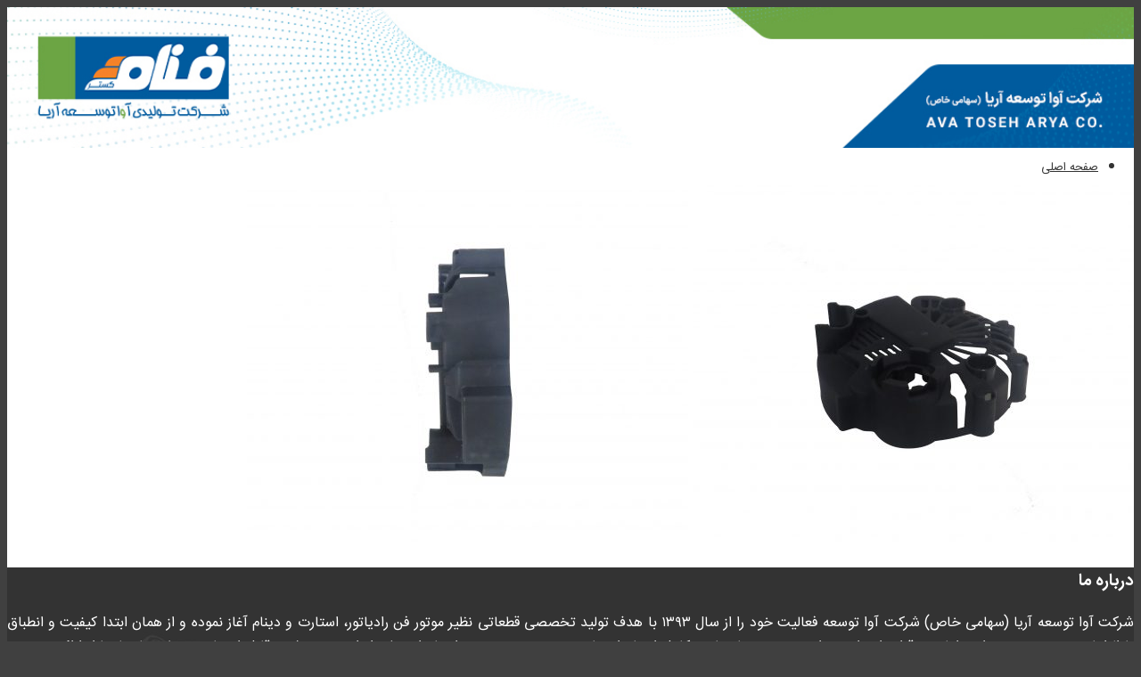

--- FILE ---
content_type: text/html; charset=UTF-8
request_url: http://avatoseh.com/%D8%AF%D8%B1%D9%BE%D9%88%D8%B4-%D8%AF%DB%8C%D9%86%D8%A7%D9%85-%D8%AA%D9%86%D8%AF%D8%B1-90/
body_size: 74173
content:
<!DOCTYPE html>
<html dir="rtl" lang="fa-IR" class="html_stretched responsive av-preloader-disabled av-custom-lightbox  html_header_top html_logo_center html_bottom_nav_header html_menu_right html_custom html_header_sticky_disabled html_header_shrinking_disabled html_mobile_menu_tablet html_header_searchicon_disabled html_content_align_center html_header_unstick_top_disabled html_header_stretch html_minimal_header html_av-submenu-hidden html_av-submenu-display-click html_av-overlay-full html_av-submenu-clone html_entry_id_1732 av-no-preview html_text_menu_active ">
<head>
<meta charset="UTF-8" />


<!-- mobile setting -->
<meta name="viewport" content="width=device-width, initial-scale=1, maximum-scale=1">

<!-- Scripts/CSS and wp_head hook -->
<meta name='robots' content='index, follow, max-image-preview:large, max-snippet:-1, max-video-preview:-1' />
	<style>img:is([sizes="auto" i], [sizes^="auto," i]) { contain-intrinsic-size: 3000px 1500px }</style>
	
	<!-- This site is optimized with the Yoast SEO plugin v19.2 - https://yoast.com/wordpress/plugins/seo/ -->
	<title>درپوش دینام تندر 90 - شرکت آوا توسعه آریا - فنام</title>
	<link rel="canonical" href="https://avatoseh.com/درپوش-دینام-تندر-90/" />
	<meta property="og:locale" content="fa_IR" />
	<meta property="og:type" content="article" />
	<meta property="og:title" content="درپوش دینام تندر 90 - شرکت آوا توسعه آریا - فنام" />
	<meta property="og:url" content="https://avatoseh.com/درپوش-دینام-تندر-90/" />
	<meta property="og:site_name" content="شرکت آوا توسعه آریا - فنام" />
	<meta name="author" content="ava-master" />
	<meta name="twitter:card" content="summary" />
	<script type="application/ld+json" class="yoast-schema-graph">{"@context":"https://schema.org","@graph":[{"@type":"WebSite","@id":"https://avatoseh.com/#website","url":"https://avatoseh.com/","name":"شرکت آوا توسعه آریا - فنام","description":"","potentialAction":[{"@type":"SearchAction","target":{"@type":"EntryPoint","urlTemplate":"https://avatoseh.com/?s={search_term_string}"},"query-input":"required name=search_term_string"}],"inLanguage":"fa-IR"},{"@type":"WebPage","@id":"https://avatoseh.com/%d8%af%d8%b1%d9%be%d9%88%d8%b4-%d8%af%db%8c%d9%86%d8%a7%d9%85-%d8%aa%d9%86%d8%af%d8%b1-90/#webpage","url":"https://avatoseh.com/%d8%af%d8%b1%d9%be%d9%88%d8%b4-%d8%af%db%8c%d9%86%d8%a7%d9%85-%d8%aa%d9%86%d8%af%d8%b1-90/","name":"درپوش دینام تندر 90 - شرکت آوا توسعه آریا - فنام","isPartOf":{"@id":"https://avatoseh.com/#website"},"datePublished":"2017-02-21T07:06:53+00:00","dateModified":"2017-02-21T07:06:53+00:00","breadcrumb":{"@id":"https://avatoseh.com/%d8%af%d8%b1%d9%be%d9%88%d8%b4-%d8%af%db%8c%d9%86%d8%a7%d9%85-%d8%aa%d9%86%d8%af%d8%b1-90/#breadcrumb"},"inLanguage":"fa-IR","potentialAction":[{"@type":"ReadAction","target":["https://avatoseh.com/%d8%af%d8%b1%d9%be%d9%88%d8%b4-%d8%af%db%8c%d9%86%d8%a7%d9%85-%d8%aa%d9%86%d8%af%d8%b1-90/"]}]},{"@type":"BreadcrumbList","@id":"https://avatoseh.com/%d8%af%d8%b1%d9%be%d9%88%d8%b4-%d8%af%db%8c%d9%86%d8%a7%d9%85-%d8%aa%d9%86%d8%af%d8%b1-90/#breadcrumb","itemListElement":[{"@type":"ListItem","position":1,"name":"خانه","item":"https://avatoseh.com/"},{"@type":"ListItem","position":2,"name":"درپوش دینام تندر ۹۰"}]}]}</script>
	<!-- / Yoast SEO plugin. -->


<link rel='dns-prefetch' href='//cdn.jsdelivr.net' />
<link rel='dns-prefetch' href='//cdnjs.cloudflare.com' />
<link rel='dns-prefetch' href='//use.fontawesome.com' />
<link rel="alternate" type="application/rss+xml" title="شرکت آوا توسعه آریا - فنام &raquo; خوراک" href="http://avatoseh.com/feed/" />
<link rel="alternate" type="application/rss+xml" title="شرکت آوا توسعه آریا - فنام &raquo; خوراک دیدگاه‌ها" href="http://avatoseh.com/comments/feed/" />
<script type="text/javascript">
/* <![CDATA[ */
window._wpemojiSettings = {"baseUrl":"https:\/\/s.w.org\/images\/core\/emoji\/16.0.1\/72x72\/","ext":".png","svgUrl":"https:\/\/s.w.org\/images\/core\/emoji\/16.0.1\/svg\/","svgExt":".svg","source":{"concatemoji":"http:\/\/avatoseh.com\/wp-includes\/js\/wp-emoji-release.min.js?ver=6.8.3"}};
/*! This file is auto-generated */
!function(s,n){var o,i,e;function c(e){try{var t={supportTests:e,timestamp:(new Date).valueOf()};sessionStorage.setItem(o,JSON.stringify(t))}catch(e){}}function p(e,t,n){e.clearRect(0,0,e.canvas.width,e.canvas.height),e.fillText(t,0,0);var t=new Uint32Array(e.getImageData(0,0,e.canvas.width,e.canvas.height).data),a=(e.clearRect(0,0,e.canvas.width,e.canvas.height),e.fillText(n,0,0),new Uint32Array(e.getImageData(0,0,e.canvas.width,e.canvas.height).data));return t.every(function(e,t){return e===a[t]})}function u(e,t){e.clearRect(0,0,e.canvas.width,e.canvas.height),e.fillText(t,0,0);for(var n=e.getImageData(16,16,1,1),a=0;a<n.data.length;a++)if(0!==n.data[a])return!1;return!0}function f(e,t,n,a){switch(t){case"flag":return n(e,"\ud83c\udff3\ufe0f\u200d\u26a7\ufe0f","\ud83c\udff3\ufe0f\u200b\u26a7\ufe0f")?!1:!n(e,"\ud83c\udde8\ud83c\uddf6","\ud83c\udde8\u200b\ud83c\uddf6")&&!n(e,"\ud83c\udff4\udb40\udc67\udb40\udc62\udb40\udc65\udb40\udc6e\udb40\udc67\udb40\udc7f","\ud83c\udff4\u200b\udb40\udc67\u200b\udb40\udc62\u200b\udb40\udc65\u200b\udb40\udc6e\u200b\udb40\udc67\u200b\udb40\udc7f");case"emoji":return!a(e,"\ud83e\udedf")}return!1}function g(e,t,n,a){var r="undefined"!=typeof WorkerGlobalScope&&self instanceof WorkerGlobalScope?new OffscreenCanvas(300,150):s.createElement("canvas"),o=r.getContext("2d",{willReadFrequently:!0}),i=(o.textBaseline="top",o.font="600 32px Arial",{});return e.forEach(function(e){i[e]=t(o,e,n,a)}),i}function t(e){var t=s.createElement("script");t.src=e,t.defer=!0,s.head.appendChild(t)}"undefined"!=typeof Promise&&(o="wpEmojiSettingsSupports",i=["flag","emoji"],n.supports={everything:!0,everythingExceptFlag:!0},e=new Promise(function(e){s.addEventListener("DOMContentLoaded",e,{once:!0})}),new Promise(function(t){var n=function(){try{var e=JSON.parse(sessionStorage.getItem(o));if("object"==typeof e&&"number"==typeof e.timestamp&&(new Date).valueOf()<e.timestamp+604800&&"object"==typeof e.supportTests)return e.supportTests}catch(e){}return null}();if(!n){if("undefined"!=typeof Worker&&"undefined"!=typeof OffscreenCanvas&&"undefined"!=typeof URL&&URL.createObjectURL&&"undefined"!=typeof Blob)try{var e="postMessage("+g.toString()+"("+[JSON.stringify(i),f.toString(),p.toString(),u.toString()].join(",")+"));",a=new Blob([e],{type:"text/javascript"}),r=new Worker(URL.createObjectURL(a),{name:"wpTestEmojiSupports"});return void(r.onmessage=function(e){c(n=e.data),r.terminate(),t(n)})}catch(e){}c(n=g(i,f,p,u))}t(n)}).then(function(e){for(var t in e)n.supports[t]=e[t],n.supports.everything=n.supports.everything&&n.supports[t],"flag"!==t&&(n.supports.everythingExceptFlag=n.supports.everythingExceptFlag&&n.supports[t]);n.supports.everythingExceptFlag=n.supports.everythingExceptFlag&&!n.supports.flag,n.DOMReady=!1,n.readyCallback=function(){n.DOMReady=!0}}).then(function(){return e}).then(function(){var e;n.supports.everything||(n.readyCallback(),(e=n.source||{}).concatemoji?t(e.concatemoji):e.wpemoji&&e.twemoji&&(t(e.twemoji),t(e.wpemoji)))}))}((window,document),window._wpemojiSettings);
/* ]]> */
</script>
<link rel='stylesheet' id='avia-grid-css' href='http://avatoseh.com/files/themes/enfold/css/grid.css?ver=4.5.2' type='text/css' media='all' />
<link rel='stylesheet' id='avia-base-css' href='http://avatoseh.com/files/themes/enfold/css/base.css?ver=4.5.2' type='text/css' media='all' />
<link rel='stylesheet' id='avia-layout-css' href='http://avatoseh.com/files/themes/enfold/css/layout.css?ver=4.5.2' type='text/css' media='all' />
<link rel='stylesheet' id='avia-module-audioplayer-css' href='http://avatoseh.com/files/themes/enfold/config-templatebuilder/avia-shortcodes/audio-player/audio-player.css?ver=6.8.3' type='text/css' media='all' />
<link rel='stylesheet' id='avia-module-blog-css' href='http://avatoseh.com/files/themes/enfold/config-templatebuilder/avia-shortcodes/blog/blog.css?ver=6.8.3' type='text/css' media='all' />
<link rel='stylesheet' id='avia-module-postslider-css' href='http://avatoseh.com/files/themes/enfold/config-templatebuilder/avia-shortcodes/postslider/postslider.css?ver=6.8.3' type='text/css' media='all' />
<link rel='stylesheet' id='avia-module-button-css' href='http://avatoseh.com/files/themes/enfold/config-templatebuilder/avia-shortcodes/buttons/buttons.css?ver=6.8.3' type='text/css' media='all' />
<link rel='stylesheet' id='avia-module-buttonrow-css' href='http://avatoseh.com/files/themes/enfold/config-templatebuilder/avia-shortcodes/buttonrow/buttonrow.css?ver=6.8.3' type='text/css' media='all' />
<link rel='stylesheet' id='avia-module-button-fullwidth-css' href='http://avatoseh.com/files/themes/enfold/config-templatebuilder/avia-shortcodes/buttons_fullwidth/buttons_fullwidth.css?ver=6.8.3' type='text/css' media='all' />
<link rel='stylesheet' id='avia-module-catalogue-css' href='http://avatoseh.com/files/themes/enfold/config-templatebuilder/avia-shortcodes/catalogue/catalogue.css?ver=6.8.3' type='text/css' media='all' />
<link rel='stylesheet' id='avia-module-comments-css' href='http://avatoseh.com/files/themes/enfold/config-templatebuilder/avia-shortcodes/comments/comments.css?ver=6.8.3' type='text/css' media='all' />
<link rel='stylesheet' id='avia-module-contact-css' href='http://avatoseh.com/files/themes/enfold/config-templatebuilder/avia-shortcodes/contact/contact.css?ver=6.8.3' type='text/css' media='all' />
<link rel='stylesheet' id='avia-module-slideshow-css' href='http://avatoseh.com/files/themes/enfold/config-templatebuilder/avia-shortcodes/slideshow/slideshow.css?ver=6.8.3' type='text/css' media='all' />
<link rel='stylesheet' id='avia-module-slideshow-contentpartner-css' href='http://avatoseh.com/files/themes/enfold/config-templatebuilder/avia-shortcodes/contentslider/contentslider.css?ver=6.8.3' type='text/css' media='all' />
<link rel='stylesheet' id='avia-module-countdown-css' href='http://avatoseh.com/files/themes/enfold/config-templatebuilder/avia-shortcodes/countdown/countdown.css?ver=6.8.3' type='text/css' media='all' />
<link rel='stylesheet' id='avia-module-gallery-css' href='http://avatoseh.com/files/themes/enfold/config-templatebuilder/avia-shortcodes/gallery/gallery.css?ver=6.8.3' type='text/css' media='all' />
<link rel='stylesheet' id='avia-module-gallery-hor-css' href='http://avatoseh.com/files/themes/enfold/config-templatebuilder/avia-shortcodes/gallery_horizontal/gallery_horizontal.css?ver=6.8.3' type='text/css' media='all' />
<link rel='stylesheet' id='avia-module-maps-css' href='http://avatoseh.com/files/themes/enfold/config-templatebuilder/avia-shortcodes/google_maps/google_maps.css?ver=6.8.3' type='text/css' media='all' />
<link rel='stylesheet' id='avia-module-gridrow-css' href='http://avatoseh.com/files/themes/enfold/config-templatebuilder/avia-shortcodes/grid_row/grid_row.css?ver=6.8.3' type='text/css' media='all' />
<link rel='stylesheet' id='avia-module-heading-css' href='http://avatoseh.com/files/themes/enfold/config-templatebuilder/avia-shortcodes/heading/heading.css?ver=6.8.3' type='text/css' media='all' />
<link rel='stylesheet' id='avia-module-rotator-css' href='http://avatoseh.com/files/themes/enfold/config-templatebuilder/avia-shortcodes/headline_rotator/headline_rotator.css?ver=6.8.3' type='text/css' media='all' />
<link rel='stylesheet' id='avia-module-hr-css' href='http://avatoseh.com/files/themes/enfold/config-templatebuilder/avia-shortcodes/hr/hr.css?ver=6.8.3' type='text/css' media='all' />
<link rel='stylesheet' id='avia-module-icon-css' href='http://avatoseh.com/files/themes/enfold/config-templatebuilder/avia-shortcodes/icon/icon.css?ver=6.8.3' type='text/css' media='all' />
<link rel='stylesheet' id='avia-module-iconbox-css' href='http://avatoseh.com/files/themes/enfold/config-templatebuilder/avia-shortcodes/iconbox/iconbox.css?ver=6.8.3' type='text/css' media='all' />
<link rel='stylesheet' id='avia-module-icongrid-css' href='http://avatoseh.com/files/themes/enfold/config-templatebuilder/avia-shortcodes/icongrid/icongrid.css?ver=6.8.3' type='text/css' media='all' />
<link rel='stylesheet' id='avia-module-iconlist-css' href='http://avatoseh.com/files/themes/enfold/config-templatebuilder/avia-shortcodes/iconlist/iconlist.css?ver=6.8.3' type='text/css' media='all' />
<link rel='stylesheet' id='avia-module-image-css' href='http://avatoseh.com/files/themes/enfold/config-templatebuilder/avia-shortcodes/image/image.css?ver=6.8.3' type='text/css' media='all' />
<link rel='stylesheet' id='avia-module-hotspot-css' href='http://avatoseh.com/files/themes/enfold/config-templatebuilder/avia-shortcodes/image_hotspots/image_hotspots.css?ver=6.8.3' type='text/css' media='all' />
<link rel='stylesheet' id='avia-module-magazine-css' href='http://avatoseh.com/files/themes/enfold/config-templatebuilder/avia-shortcodes/magazine/magazine.css?ver=6.8.3' type='text/css' media='all' />
<link rel='stylesheet' id='avia-module-masonry-css' href='http://avatoseh.com/files/themes/enfold/config-templatebuilder/avia-shortcodes/masonry_entries/masonry_entries.css?ver=6.8.3' type='text/css' media='all' />
<link rel='stylesheet' id='avia-siteloader-css' href='http://avatoseh.com/files/themes/enfold/css/avia-snippet-site-preloader.css?ver=6.8.3' type='text/css' media='all' />
<link rel='stylesheet' id='avia-module-menu-css' href='http://avatoseh.com/files/themes/enfold/config-templatebuilder/avia-shortcodes/menu/menu.css?ver=6.8.3' type='text/css' media='all' />
<link rel='stylesheet' id='avia-modfule-notification-css' href='http://avatoseh.com/files/themes/enfold/config-templatebuilder/avia-shortcodes/notification/notification.css?ver=6.8.3' type='text/css' media='all' />
<link rel='stylesheet' id='avia-module-numbers-css' href='http://avatoseh.com/files/themes/enfold/config-templatebuilder/avia-shortcodes/numbers/numbers.css?ver=6.8.3' type='text/css' media='all' />
<link rel='stylesheet' id='avia-module-portfolio-css' href='http://avatoseh.com/files/themes/enfold/config-templatebuilder/avia-shortcodes/portfolio/portfolio.css?ver=6.8.3' type='text/css' media='all' />
<link rel='stylesheet' id='avia-module-progress-bar-css' href='http://avatoseh.com/files/themes/enfold/config-templatebuilder/avia-shortcodes/progressbar/progressbar.css?ver=6.8.3' type='text/css' media='all' />
<link rel='stylesheet' id='avia-module-promobox-css' href='http://avatoseh.com/files/themes/enfold/config-templatebuilder/avia-shortcodes/promobox/promobox.css?ver=6.8.3' type='text/css' media='all' />
<link rel='stylesheet' id='avia-sc-search-css' href='http://avatoseh.com/files/themes/enfold/config-templatebuilder/avia-shortcodes/search/search.css?ver=6.8.3' type='text/css' media='all' />
<link rel='stylesheet' id='avia-module-slideshow-accordion-css' href='http://avatoseh.com/files/themes/enfold/config-templatebuilder/avia-shortcodes/slideshow_accordion/slideshow_accordion.css?ver=6.8.3' type='text/css' media='all' />
<link rel='stylesheet' id='avia-module-slideshow-feature-image-css' href='http://avatoseh.com/files/themes/enfold/config-templatebuilder/avia-shortcodes/slideshow_feature_image/slideshow_feature_image.css?ver=6.8.3' type='text/css' media='all' />
<link rel='stylesheet' id='avia-module-slideshow-fullsize-css' href='http://avatoseh.com/files/themes/enfold/config-templatebuilder/avia-shortcodes/slideshow_fullsize/slideshow_fullsize.css?ver=6.8.3' type='text/css' media='all' />
<link rel='stylesheet' id='avia-module-slideshow-fullscreen-css' href='http://avatoseh.com/files/themes/enfold/config-templatebuilder/avia-shortcodes/slideshow_fullscreen/slideshow_fullscreen.css?ver=6.8.3' type='text/css' media='all' />
<link rel='stylesheet' id='avia-module-slideshow-ls-css' href='http://avatoseh.com/files/themes/enfold/config-templatebuilder/avia-shortcodes/slideshow_layerslider/slideshow_layerslider.css?ver=6.8.3' type='text/css' media='all' />
<link rel='stylesheet' id='avia-module-social-css' href='http://avatoseh.com/files/themes/enfold/config-templatebuilder/avia-shortcodes/social_share/social_share.css?ver=6.8.3' type='text/css' media='all' />
<link rel='stylesheet' id='avia-module-tabsection-css' href='http://avatoseh.com/files/themes/enfold/config-templatebuilder/avia-shortcodes/tab_section/tab_section.css?ver=6.8.3' type='text/css' media='all' />
<link rel='stylesheet' id='avia-module-table-css' href='http://avatoseh.com/files/themes/enfold/config-templatebuilder/avia-shortcodes/table/table.css?ver=6.8.3' type='text/css' media='all' />
<link rel='stylesheet' id='avia-module-tabs-css' href='http://avatoseh.com/files/themes/enfold/config-templatebuilder/avia-shortcodes/tabs/tabs.css?ver=6.8.3' type='text/css' media='all' />
<link rel='stylesheet' id='avia-module-team-css' href='http://avatoseh.com/files/themes/enfold/config-templatebuilder/avia-shortcodes/team/team.css?ver=6.8.3' type='text/css' media='all' />
<link rel='stylesheet' id='avia-module-testimonials-css' href='http://avatoseh.com/files/themes/enfold/config-templatebuilder/avia-shortcodes/testimonials/testimonials.css?ver=6.8.3' type='text/css' media='all' />
<link rel='stylesheet' id='avia-module-timeline-css' href='http://avatoseh.com/files/themes/enfold/config-templatebuilder/avia-shortcodes/timeline/timeline.css?ver=6.8.3' type='text/css' media='all' />
<link rel='stylesheet' id='avia-module-toggles-css' href='http://avatoseh.com/files/themes/enfold/config-templatebuilder/avia-shortcodes/toggles/toggles.css?ver=6.8.3' type='text/css' media='all' />
<link rel='stylesheet' id='avia-module-video-css' href='http://avatoseh.com/files/themes/enfold/config-templatebuilder/avia-shortcodes/video/video.css?ver=6.8.3' type='text/css' media='all' />
<style id='wp-emoji-styles-inline-css' type='text/css'>

	img.wp-smiley, img.emoji {
		display: inline !important;
		border: none !important;
		box-shadow: none !important;
		height: 1em !important;
		width: 1em !important;
		margin: 0 0.07em !important;
		vertical-align: -0.1em !important;
		background: none !important;
		padding: 0 !important;
	}
</style>
<link rel='stylesheet' id='wp-block-library-rtl-css' href='http://avatoseh.com/wp-includes/css/dist/block-library/style-rtl.min.css?ver=6.8.3' type='text/css' media='all' />
<style id='classic-theme-styles-inline-css' type='text/css'>
/*! This file is auto-generated */
.wp-block-button__link{color:#fff;background-color:#32373c;border-radius:9999px;box-shadow:none;text-decoration:none;padding:calc(.667em + 2px) calc(1.333em + 2px);font-size:1.125em}.wp-block-file__button{background:#32373c;color:#fff;text-decoration:none}
</style>
<link rel='stylesheet' id='wp-components-rtl-css' href='http://avatoseh.com/wp-includes/css/dist/components/style-rtl.min.css?ver=6.8.3' type='text/css' media='all' />
<link rel='stylesheet' id='wp-preferences-css' href='http://avatoseh.com/wp-includes/css/dist/preferences/style.min.css?ver=6.8.3' type='text/css' media='all' />
<link rel='stylesheet' id='wp-block-editor-rtl-css' href='http://avatoseh.com/wp-includes/css/dist/block-editor/style-rtl.min.css?ver=6.8.3' type='text/css' media='all' />
<link rel='stylesheet' id='wp-reusable-blocks-rtl-css' href='http://avatoseh.com/wp-includes/css/dist/reusable-blocks/style-rtl.min.css?ver=6.8.3' type='text/css' media='all' />
<link rel='stylesheet' id='wp-patterns-rtl-css' href='http://avatoseh.com/wp-includes/css/dist/patterns/style-rtl.min.css?ver=6.8.3' type='text/css' media='all' />
<link rel='stylesheet' id='wp-editor-rtl-css' href='http://avatoseh.com/wp-includes/css/dist/editor/style-rtl.min.css?ver=6.8.3' type='text/css' media='all' />
<link rel='stylesheet' id='algori_360_image-cgb-style-css-css' href='http://avatoseh.com/files/plugins/360-image/dist/blocks.style.build.css' type='text/css' media='all' />
<style id='global-styles-inline-css' type='text/css'>
:root{--wp--preset--aspect-ratio--square: 1;--wp--preset--aspect-ratio--4-3: 4/3;--wp--preset--aspect-ratio--3-4: 3/4;--wp--preset--aspect-ratio--3-2: 3/2;--wp--preset--aspect-ratio--2-3: 2/3;--wp--preset--aspect-ratio--16-9: 16/9;--wp--preset--aspect-ratio--9-16: 9/16;--wp--preset--color--black: #000000;--wp--preset--color--cyan-bluish-gray: #abb8c3;--wp--preset--color--white: #ffffff;--wp--preset--color--pale-pink: #f78da7;--wp--preset--color--vivid-red: #cf2e2e;--wp--preset--color--luminous-vivid-orange: #ff6900;--wp--preset--color--luminous-vivid-amber: #fcb900;--wp--preset--color--light-green-cyan: #7bdcb5;--wp--preset--color--vivid-green-cyan: #00d084;--wp--preset--color--pale-cyan-blue: #8ed1fc;--wp--preset--color--vivid-cyan-blue: #0693e3;--wp--preset--color--vivid-purple: #9b51e0;--wp--preset--gradient--vivid-cyan-blue-to-vivid-purple: linear-gradient(135deg,rgba(6,147,227,1) 0%,rgb(155,81,224) 100%);--wp--preset--gradient--light-green-cyan-to-vivid-green-cyan: linear-gradient(135deg,rgb(122,220,180) 0%,rgb(0,208,130) 100%);--wp--preset--gradient--luminous-vivid-amber-to-luminous-vivid-orange: linear-gradient(135deg,rgba(252,185,0,1) 0%,rgba(255,105,0,1) 100%);--wp--preset--gradient--luminous-vivid-orange-to-vivid-red: linear-gradient(135deg,rgba(255,105,0,1) 0%,rgb(207,46,46) 100%);--wp--preset--gradient--very-light-gray-to-cyan-bluish-gray: linear-gradient(135deg,rgb(238,238,238) 0%,rgb(169,184,195) 100%);--wp--preset--gradient--cool-to-warm-spectrum: linear-gradient(135deg,rgb(74,234,220) 0%,rgb(151,120,209) 20%,rgb(207,42,186) 40%,rgb(238,44,130) 60%,rgb(251,105,98) 80%,rgb(254,248,76) 100%);--wp--preset--gradient--blush-light-purple: linear-gradient(135deg,rgb(255,206,236) 0%,rgb(152,150,240) 100%);--wp--preset--gradient--blush-bordeaux: linear-gradient(135deg,rgb(254,205,165) 0%,rgb(254,45,45) 50%,rgb(107,0,62) 100%);--wp--preset--gradient--luminous-dusk: linear-gradient(135deg,rgb(255,203,112) 0%,rgb(199,81,192) 50%,rgb(65,88,208) 100%);--wp--preset--gradient--pale-ocean: linear-gradient(135deg,rgb(255,245,203) 0%,rgb(182,227,212) 50%,rgb(51,167,181) 100%);--wp--preset--gradient--electric-grass: linear-gradient(135deg,rgb(202,248,128) 0%,rgb(113,206,126) 100%);--wp--preset--gradient--midnight: linear-gradient(135deg,rgb(2,3,129) 0%,rgb(40,116,252) 100%);--wp--preset--font-size--small: 13px;--wp--preset--font-size--medium: 20px;--wp--preset--font-size--large: 36px;--wp--preset--font-size--x-large: 42px;--wp--preset--spacing--20: 0.44rem;--wp--preset--spacing--30: 0.67rem;--wp--preset--spacing--40: 1rem;--wp--preset--spacing--50: 1.5rem;--wp--preset--spacing--60: 2.25rem;--wp--preset--spacing--70: 3.38rem;--wp--preset--spacing--80: 5.06rem;--wp--preset--shadow--natural: 6px 6px 9px rgba(0, 0, 0, 0.2);--wp--preset--shadow--deep: 12px 12px 50px rgba(0, 0, 0, 0.4);--wp--preset--shadow--sharp: 6px 6px 0px rgba(0, 0, 0, 0.2);--wp--preset--shadow--outlined: 6px 6px 0px -3px rgba(255, 255, 255, 1), 6px 6px rgba(0, 0, 0, 1);--wp--preset--shadow--crisp: 6px 6px 0px rgba(0, 0, 0, 1);}:where(.is-layout-flex){gap: 0.5em;}:where(.is-layout-grid){gap: 0.5em;}body .is-layout-flex{display: flex;}.is-layout-flex{flex-wrap: wrap;align-items: center;}.is-layout-flex > :is(*, div){margin: 0;}body .is-layout-grid{display: grid;}.is-layout-grid > :is(*, div){margin: 0;}:where(.wp-block-columns.is-layout-flex){gap: 2em;}:where(.wp-block-columns.is-layout-grid){gap: 2em;}:where(.wp-block-post-template.is-layout-flex){gap: 1.25em;}:where(.wp-block-post-template.is-layout-grid){gap: 1.25em;}.has-black-color{color: var(--wp--preset--color--black) !important;}.has-cyan-bluish-gray-color{color: var(--wp--preset--color--cyan-bluish-gray) !important;}.has-white-color{color: var(--wp--preset--color--white) !important;}.has-pale-pink-color{color: var(--wp--preset--color--pale-pink) !important;}.has-vivid-red-color{color: var(--wp--preset--color--vivid-red) !important;}.has-luminous-vivid-orange-color{color: var(--wp--preset--color--luminous-vivid-orange) !important;}.has-luminous-vivid-amber-color{color: var(--wp--preset--color--luminous-vivid-amber) !important;}.has-light-green-cyan-color{color: var(--wp--preset--color--light-green-cyan) !important;}.has-vivid-green-cyan-color{color: var(--wp--preset--color--vivid-green-cyan) !important;}.has-pale-cyan-blue-color{color: var(--wp--preset--color--pale-cyan-blue) !important;}.has-vivid-cyan-blue-color{color: var(--wp--preset--color--vivid-cyan-blue) !important;}.has-vivid-purple-color{color: var(--wp--preset--color--vivid-purple) !important;}.has-black-background-color{background-color: var(--wp--preset--color--black) !important;}.has-cyan-bluish-gray-background-color{background-color: var(--wp--preset--color--cyan-bluish-gray) !important;}.has-white-background-color{background-color: var(--wp--preset--color--white) !important;}.has-pale-pink-background-color{background-color: var(--wp--preset--color--pale-pink) !important;}.has-vivid-red-background-color{background-color: var(--wp--preset--color--vivid-red) !important;}.has-luminous-vivid-orange-background-color{background-color: var(--wp--preset--color--luminous-vivid-orange) !important;}.has-luminous-vivid-amber-background-color{background-color: var(--wp--preset--color--luminous-vivid-amber) !important;}.has-light-green-cyan-background-color{background-color: var(--wp--preset--color--light-green-cyan) !important;}.has-vivid-green-cyan-background-color{background-color: var(--wp--preset--color--vivid-green-cyan) !important;}.has-pale-cyan-blue-background-color{background-color: var(--wp--preset--color--pale-cyan-blue) !important;}.has-vivid-cyan-blue-background-color{background-color: var(--wp--preset--color--vivid-cyan-blue) !important;}.has-vivid-purple-background-color{background-color: var(--wp--preset--color--vivid-purple) !important;}.has-black-border-color{border-color: var(--wp--preset--color--black) !important;}.has-cyan-bluish-gray-border-color{border-color: var(--wp--preset--color--cyan-bluish-gray) !important;}.has-white-border-color{border-color: var(--wp--preset--color--white) !important;}.has-pale-pink-border-color{border-color: var(--wp--preset--color--pale-pink) !important;}.has-vivid-red-border-color{border-color: var(--wp--preset--color--vivid-red) !important;}.has-luminous-vivid-orange-border-color{border-color: var(--wp--preset--color--luminous-vivid-orange) !important;}.has-luminous-vivid-amber-border-color{border-color: var(--wp--preset--color--luminous-vivid-amber) !important;}.has-light-green-cyan-border-color{border-color: var(--wp--preset--color--light-green-cyan) !important;}.has-vivid-green-cyan-border-color{border-color: var(--wp--preset--color--vivid-green-cyan) !important;}.has-pale-cyan-blue-border-color{border-color: var(--wp--preset--color--pale-cyan-blue) !important;}.has-vivid-cyan-blue-border-color{border-color: var(--wp--preset--color--vivid-cyan-blue) !important;}.has-vivid-purple-border-color{border-color: var(--wp--preset--color--vivid-purple) !important;}.has-vivid-cyan-blue-to-vivid-purple-gradient-background{background: var(--wp--preset--gradient--vivid-cyan-blue-to-vivid-purple) !important;}.has-light-green-cyan-to-vivid-green-cyan-gradient-background{background: var(--wp--preset--gradient--light-green-cyan-to-vivid-green-cyan) !important;}.has-luminous-vivid-amber-to-luminous-vivid-orange-gradient-background{background: var(--wp--preset--gradient--luminous-vivid-amber-to-luminous-vivid-orange) !important;}.has-luminous-vivid-orange-to-vivid-red-gradient-background{background: var(--wp--preset--gradient--luminous-vivid-orange-to-vivid-red) !important;}.has-very-light-gray-to-cyan-bluish-gray-gradient-background{background: var(--wp--preset--gradient--very-light-gray-to-cyan-bluish-gray) !important;}.has-cool-to-warm-spectrum-gradient-background{background: var(--wp--preset--gradient--cool-to-warm-spectrum) !important;}.has-blush-light-purple-gradient-background{background: var(--wp--preset--gradient--blush-light-purple) !important;}.has-blush-bordeaux-gradient-background{background: var(--wp--preset--gradient--blush-bordeaux) !important;}.has-luminous-dusk-gradient-background{background: var(--wp--preset--gradient--luminous-dusk) !important;}.has-pale-ocean-gradient-background{background: var(--wp--preset--gradient--pale-ocean) !important;}.has-electric-grass-gradient-background{background: var(--wp--preset--gradient--electric-grass) !important;}.has-midnight-gradient-background{background: var(--wp--preset--gradient--midnight) !important;}.has-small-font-size{font-size: var(--wp--preset--font-size--small) !important;}.has-medium-font-size{font-size: var(--wp--preset--font-size--medium) !important;}.has-large-font-size{font-size: var(--wp--preset--font-size--large) !important;}.has-x-large-font-size{font-size: var(--wp--preset--font-size--x-large) !important;}
:where(.wp-block-post-template.is-layout-flex){gap: 1.25em;}:where(.wp-block-post-template.is-layout-grid){gap: 1.25em;}
:where(.wp-block-columns.is-layout-flex){gap: 2em;}:where(.wp-block-columns.is-layout-grid){gap: 2em;}
:root :where(.wp-block-pullquote){font-size: 1.5em;line-height: 1.6;}
</style>
<link rel='stylesheet' id='360 jsv-css' href='http://avatoseh.com/files/plugins/360deg-javascript-viewer/public/css/jsv.css?ver=1.7.32' type='text/css' media='all' />
<link rel='stylesheet' id='sr360-view-css' href='http://avatoseh.com/files/plugins/sr-product-360o-view/assets/css/icon-360-view.css?ver=6.8.3' type='text/css' media='all' />
<link rel='stylesheet' id='woo3dv-frontend.css-css' href='http://avatoseh.com/files/plugins/woo-3d-viewer/includes/css/woo3dv-frontend.css?ver=1.8.6.7' type='text/css' media='all' />
<style id='woo3dv-frontend.css-inline-css' type='text/css'>

				.product.has-default-attributes.has-children > .images {
					opacity:1 !important;
				}
				@media screen and (max-width: 400px) {
				   .product.has-default-attributes.has-children > .images { 
				    float: none;
				    margin-right:0;
				    width:auto;
				    border:0;
				    border-bottom:2px solid #000;    
				  }
				}
				@media screen and (max-width:800px){
					.product.has-default-attributes.has-children > .images  {
						width: auto !important;
					}

				}
			
</style>
<link rel='stylesheet' id='tooltipster.bundle.min.css-css' href='http://avatoseh.com/files/plugins/woo-3d-viewer/includes/ext/tooltipster/css/tooltipster.bundle.min.css?ver=1.8.6.7' type='text/css' media='all' />
<link rel='stylesheet' id='tooltipster-sideTip-light.min.css -css' href='http://avatoseh.com/files/plugins/woo-3d-viewer/includes/ext/tooltipster/css/plugins/tooltipster/sideTip/themes/tooltipster-sideTip-light.min.css?ver=1.8.6.7' type='text/css' media='all' />
<link rel='stylesheet' id='wpvrfontawesome-css' href='https://use.fontawesome.com/releases/v6.5.1/css/all.css?ver=8.5.51' type='text/css' media='all' />
<link rel='stylesheet' id='panellium-css-css' href='http://avatoseh.com/files/plugins/wpvr/public/lib/pannellum/src/css/pannellum.css?ver=1' type='text/css' media='all' />
<link rel='stylesheet' id='videojs-css-css' href='http://avatoseh.com/files/plugins/wpvr/public/lib/pannellum/src/css/video-js.css?ver=1' type='text/css' media='all' />
<link rel='stylesheet' id='videojs-vr-css-css' href='http://avatoseh.com/files/plugins/wpvr/public/lib/videojs-vr/videojs-vr.css?ver=1' type='text/css' media='all' />
<link rel='stylesheet' id='owl-css-css' href='http://avatoseh.com/files/plugins/wpvr/public/css/owl.carousel.css?ver=8.5.51' type='text/css' media='all' />
<link rel='stylesheet' id='wpvr-css' href='http://avatoseh.com/files/plugins/wpvr/public/css/wpvr-public.css?ver=8.5.51' type='text/css' media='all' />
<link rel='stylesheet' id='spritespin-css-css' href='https://cdnjs.cloudflare.com/ajax/libs/spritespin/4.0.11/spritespin.min.css?ver=6.8.3' type='text/css' media='all' />
<link rel='stylesheet' id='avia-scs-css' href='http://avatoseh.com/files/themes/enfold/css/shortcodes.css?ver=4.5.2' type='text/css' media='all' />
<link rel='stylesheet' id='avia-widget-css-css' href='http://avatoseh.com/files/themes/enfold/css/avia-snippet-widget.css?ver=4.5.2' type='text/css' media='screen' />
<link rel='stylesheet' id='avia-rtl-css' href='http://avatoseh.com/files/themes/enfold/css/rtl.css?ver=4.5.2' type='text/css' media='all' />
<link rel='stylesheet' id='avia-dynamic-css' href='http://avatoseh.com/files/uploads/dynamic_avia/enfold.css?ver=69550dd072555' type='text/css' media='all' />
<link rel='stylesheet' id='avia-custom-css' href='http://avatoseh.com/files/themes/enfold/css/custom.css?ver=4.5.2' type='text/css' media='all' />
<link rel='stylesheet' id='chaty-front-css-css' href='http://avatoseh.com/files/plugins/chaty/css/chaty-front.min.css?ver=3.5.11767020176' type='text/css' media='all' />
<script type="text/javascript" src="http://avatoseh.com/files/plugins/360-image/dist/aframe-v1.0.4.min.js?ver=6.8.3" id="algori_360_image-cgb-a-frame-js-js"></script>
<script type="text/javascript" src="http://avatoseh.com/wp-includes/js/jquery/jquery.min.js?ver=3.7.1" id="jquery-core-js"></script>
<script type="text/javascript" src="http://avatoseh.com/wp-includes/js/jquery/jquery-migrate.min.js?ver=3.4.1" id="jquery-migrate-js"></script>
<script type="text/javascript" src="https://cdn.jsdelivr.net/npm/@3dweb/360javascriptviewer/lib/JavascriptViewer.min.js?ver=1.7.32" id="javascriptviewer-js"></script>
<script type="text/javascript" src="http://avatoseh.com/files/plugins/360deg-javascript-viewer/public/js/jsv.js?ver=1.7.32" id="jsv360-js"></script>
<script type="text/javascript" src="http://avatoseh.com/files/plugins/woo-3d-viewer/includes/ext/es6-promise/es6-promise.auto.js?ver=1.8.6.7" id="woo3dv-es6-promise-js"></script>
<script type="text/javascript" src="http://avatoseh.com/files/plugins/woo-3d-viewer/includes/ext/threejs/three.min.js?ver=1.8.6.7" id="woo3dv-threejs-js"></script>
<script type="text/javascript" src="http://avatoseh.com/files/plugins/woo-3d-viewer/includes/ext/threejs/js/Detector.js?ver=1.8.6.7" id="woo3dv-threejs-detector-js"></script>
<script type="text/javascript" src="http://avatoseh.com/files/plugins/woo-3d-viewer/includes/ext/threejs/js/Mirror.js?ver=1.8.6.7" id="woo3dv-threejs-mirror-js"></script>
<script type="text/javascript" src="http://avatoseh.com/files/plugins/woo-3d-viewer/includes/ext/threejs/js/controls/OrbitControls.js?ver=1.8.6.7" id="woo3dv-threejs-controls-js"></script>
<script type="text/javascript" src="http://avatoseh.com/files/plugins/woo-3d-viewer/includes/ext/threejs/js/renderers/CanvasRenderer.js?ver=1.8.6.7" id="woo3dv-threejs-canvas-renderer-js"></script>
<script type="text/javascript" src="http://avatoseh.com/files/plugins/woo-3d-viewer/includes/ext/threejs/js/renderers/Projector.js?ver=1.8.6.7" id="woo3dv-threejs-projector-renderer-js"></script>
<script type="text/javascript" src="http://avatoseh.com/files/plugins/woo-3d-viewer/includes/ext/threejs/js/loaders/STLLoader.js?ver=1.8.6.7" id="woo3dv-threejs-stl-loader-js"></script>
<script type="text/javascript" src="http://avatoseh.com/files/plugins/woo-3d-viewer/includes/ext/threejs/js/loaders/OBJLoader.js?ver=1.8.6.7" id="woo3dv-threejs-obj-loader-js"></script>
<script type="text/javascript" src="http://avatoseh.com/files/plugins/woo-3d-viewer/includes/ext/threejs/js/loaders/VRMLLoader.js?ver=1.8.6.7" id="woo3dv-threejs-vrml-loader-js"></script>
<script type="text/javascript" src="http://avatoseh.com/files/plugins/woo-3d-viewer/includes/ext/threejs/js/loaders/DRACOLoader.js?ver=1.8.6.7" id="woo3dv-threejs-draco-loader-js"></script>
<script type="text/javascript" src="http://avatoseh.com/files/plugins/woo-3d-viewer/includes/ext/threejs/js/loaders/GLTFLoader.js?ver=1.8.6.7" id="woo3dv-threejs-gltf-loader-js"></script>
<script type="text/javascript" src="http://avatoseh.com/files/plugins/woo-3d-viewer/includes/ext/threejs/js/loaders/MTLLoader.js?ver=1.8.6.7" id="woo3dv-threejs-mtl-loader-js"></script>
<script type="text/javascript" src="http://avatoseh.com/files/plugins/woo-3d-viewer/includes/ext/threex/THREEx.FullScreen.js?ver=1.8.6.7" id="woo3dv-threex-js"></script>
<script type="text/javascript" id="woo3dv-frontend.js-js-extra">
/* <![CDATA[ */
var woo3dv = {"url":"http:\/\/avatoseh.com\/wp-admin\/admin-ajax.php","plugin_url":"http:\/\/avatoseh.com\/files\/plugins\/woo-3d-viewer\/","shading":"flat","display_mode":"3d_model","display_mode_mobile":"3d_model","show_shadow":"0","shadow_softness":"1","show_light_source1":"0","show_light_source2":"on","show_light_source3":"0","show_light_source4":"0","show_light_source5":"0","show_light_source6":"on","show_light_source7":"0","show_light_source9":"0","show_fog":"0","show_controls":"on","zoom_distance_min":"0","zoom_distance_max":"0","enable_zoom":"on","enable_pan":"on","enable_manual_rotation":"on","show_ground":"on","ground_mirror":"0","model_default_color":"0xffffff","model_default_transparency":"opaque","model_default_shininess":"plastic","background1":"0xFFFFFF","grid_color":"0x898989","ground_color":"0xc1c1c1","fog_color":"0xFFFFFF","auto_rotation":"on","auto_rotation_speed":"6","auto_rotation_direction":"ccw","default_rotation_x":"-90","default_rotation_y":"90","show_grid":"on","mobile_no_animation":"0","override_cart_thumbnail":"on","text_not_available":"Not available in your browser","text_multiple":"Upgrade to Woo3DViewer PRO to have multiple viewers on one page!"};
/* ]]> */
</script>
<script type="text/javascript" src="http://avatoseh.com/files/plugins/woo-3d-viewer/includes/js/woo3dv-frontend.js?ver=1.8.6.7" id="woo3dv-frontend.js-js"></script>
<script type="text/javascript" src="http://avatoseh.com/files/plugins/wpvr/public/lib/pannellum/src/js/pannellum.js?ver=1" id="panellium-js-js"></script>
<script type="text/javascript" src="http://avatoseh.com/files/plugins/wpvr/public/lib/pannellum/src/js/libpannellum.js?ver=1" id="panelliumlib-js-js"></script>
<script type="text/javascript" src="http://avatoseh.com/files/plugins/wpvr/public/js/video.js?ver=1" id="videojs-js-js"></script>
<script type="text/javascript" src="http://avatoseh.com/files/plugins/wpvr/public/lib/videojs-vr/videojs-vr.js?ver=1" id="videojsvr-js-js"></script>
<script type="text/javascript" src="http://avatoseh.com/files/plugins/wpvr/public/lib/pannellum/src/js/videojs-pannellum-plugin.js?ver=1" id="panelliumvid-js-js"></script>
<script type="text/javascript" src="http://avatoseh.com/files/plugins/wpvr/public/js/owl.carousel.js?ver=6.8.3" id="owl-js-js"></script>
<script type="text/javascript" src="http://avatoseh.com/files/plugins/wpvr/public/js/jquery.cookie.js?ver=1" id="jquery_cookie-js"></script>
<script type="text/javascript" src="http://avatoseh.com/files/themes/enfold/js/avia-compat.js?ver=4.5.2" id="avia-compat-js"></script>
<link rel="https://api.w.org/" href="http://avatoseh.com/wp-json/" /><link rel="alternate" title="JSON" type="application/json" href="http://avatoseh.com/wp-json/wp/v2/pages/1732" /><link rel="EditURI" type="application/rsd+xml" title="RSD" href="http://avatoseh.com/xmlrpc.php?rsd" />
<meta name="generator" content="WordPress 6.8.3" />
<link rel='shortlink' href='http://avatoseh.com/?p=1732' />
<link rel="alternate" title="oEmbed (JSON)" type="application/json+oembed" href="http://avatoseh.com/wp-json/oembed/1.0/embed?url=http%3A%2F%2Favatoseh.com%2F%25d8%25af%25d8%25b1%25d9%25be%25d9%2588%25d8%25b4-%25d8%25af%25db%258c%25d9%2586%25d8%25a7%25d9%2585-%25d8%25aa%25d9%2586%25d8%25af%25d8%25b1-90%2F" />
<link rel="alternate" title="oEmbed (XML)" type="text/xml+oembed" href="http://avatoseh.com/wp-json/oembed/1.0/embed?url=http%3A%2F%2Favatoseh.com%2F%25d8%25af%25d8%25b1%25d9%25be%25d9%2588%25d8%25b4-%25d8%25af%25db%258c%25d9%2586%25d8%25a7%25d9%2585-%25d8%25aa%25d9%2586%25d8%25af%25d8%25b1-90%2F&#038;format=xml" />
<!-- Analytics by WP Statistics v13.2.4.1 - http://wp-statistics.com/ -->
<link rel="profile" href="http://gmpg.org/xfn/11" />
<link rel="alternate" type="application/rss+xml" title="شرکت آوا توسعه آریا - فنام RSS2 Feed" href="http://avatoseh.com/feed/" />
<link rel="pingback" href="http://avatoseh.com/xmlrpc.php" />

<style type='text/css' media='screen'>
 #top #header_main > .container, #top #header_main > .container .main_menu  .av-main-nav > li > a, #top #header_main #menu-item-shop .cart_dropdown_link{ height:150px; line-height: 150px; }
 .html_top_nav_header .av-logo-container{ height:150px;  }
 .html_header_top.html_header_sticky #top #wrap_all #main{ padding-top:200px; } 
</style>
<!--[if lt IE 9]><script src="http://avatoseh.com/files/themes/enfold/js/html5shiv.js"></script><![endif]-->
<link rel="icon" href="http://avatoseh.com/files/uploads/2025/12/cropped-logo-495x400.jpg" type="image/x-icon">
<style type="text/css">.recentcomments a{display:inline !important;padding:0 !important;margin:0 !important;}</style><link rel="icon" href="http://avatoseh.com/files/uploads/2025/12/cropped-logo-32x32.jpg" sizes="32x32" />
<link rel="icon" href="http://avatoseh.com/files/uploads/2025/12/cropped-logo-192x192.jpg" sizes="192x192" />
<link rel="apple-touch-icon" href="http://avatoseh.com/files/uploads/2025/12/cropped-logo-180x180.jpg" />
<meta name="msapplication-TileImage" content="http://avatoseh.com/files/uploads/2025/12/cropped-logo-270x270.jpg" />
		<style type="text/css" id="wp-custom-css">
			.container_wrap_logo{
	background-image: url(http://avatoseh.com/files/uploads/2025/12/هدر-سایت-f1.jpg);
	background-size: 100%;
	height: 200px !important;
	background-repeat: no-repeat;
}

a[title="Instagram"]{
	  display: flex;
    align-items: center;
    justify-content: center;
    width: 50px !important;
    height: 50px !important;
    font-size: 27px !important;
}
.copyright{
	text-align:center;
	margin-right:380px;
	line-height:8px;
}
.copyright a{
	display:none;
}

@media screen and (min-width: 200px) {
	.copyright{
		margin-right:1px;
	}
}

@media screen and (min-width: 600px) {
	.copyright{
		margin-right:100px;
	}
}
@media screen and (min-width: 800px) {
	.copyright{
		margin-right:380px;
	}}
/* حذف نوشته ENFOLD از هدر */
.logo img{
    display: none !important;
}
/* Enfold mobile menu FULL HEIGHT FIX (RTL & FA) */
@media only screen and (max-width: 768px) {

  body {
    overflow: hidden !important;
  }

  .html_av-overlay-side #mobile-advanced {
    position: fixed !important;
    top: 0 !important;
    right: 0 !important;
    height: 100vh !important;
    max-height: 100vh !important;
    overflow-y: auto !important;
    -webkit-overflow-scrolling: touch;
  }

@media only screen and (max-width: 768px) {

  /* حذف فضای خالی هدر موبایل انفولد */
  .html_header_mobile_body .header_bg {
    height: auto !important;
    min-height: 0 !important;
  }

  /* چسباندن اسلایدر به هدر */
  .html_header_mobile_body #main {
    padding-top: 0 !important;
  }

  /* حذف فاصله‌ی بالای اولین سکشن */
  .html_header_mobile_body .content,
  .html_header_mobile_body .av-content-full {
    padding-top: 0 !important;
    margin-top: 0 !important;
  }

}
	@media only screen and (max-width: 768px) {
  .html_header_mobile_body .ls-wp-container {
    margin-top: 0 !important;
  }
}		</style>
		<style type='text/css'>
@font-face {font-family: 'entypo-fontello'; font-weight: normal; font-style: normal;
src: url('http://avatoseh.com/files/themes/enfold/config-templatebuilder/avia-template-builder/assets/fonts/entypo-fontello.eot');
src: url('http://avatoseh.com/files/themes/enfold/config-templatebuilder/avia-template-builder/assets/fonts/entypo-fontello.eot?#iefix') format('embedded-opentype'), 
url('http://avatoseh.com/files/themes/enfold/config-templatebuilder/avia-template-builder/assets/fonts/entypo-fontello.woff') format('woff'), 
url('http://avatoseh.com/files/themes/enfold/config-templatebuilder/avia-template-builder/assets/fonts/entypo-fontello.ttf') format('truetype'), 
url('http://avatoseh.com/files/themes/enfold/config-templatebuilder/avia-template-builder/assets/fonts/entypo-fontello.svg#entypo-fontello') format('svg');
} #top .avia-font-entypo-fontello, body .avia-font-entypo-fontello, html body [data-av_iconfont='entypo-fontello']:before{ font-family: 'entypo-fontello'; }
</style>

<!--
Debugging Info for Theme support: 

Theme: Enfold
Version: 4.5.2
Installed: enfold
AviaFramework Version: 5.0
AviaBuilder Version: 0.9.5
aviaElementManager Version: 1.0.1
ML:128-PU:87-PLA:21
WP:6.8.3
Compress: CSS:disabled - JS:disabled
Updates: disabled
PLAu:19
-->
</head>




<body id="top" class="rtl wp-singular page-template-default page page-id-1732 wp-theme-enfold  rtl_columns stretched iransanswebfanum-bold-custom iransanswebfanum-bold iransanswebfanum-custom iransanswebfanum no_sidebar_border" itemscope="itemscope" itemtype="https://schema.org/WebPage" >

	
	<div id='wrap_all'>

	
<header id='header' class='all_colors header_color light_bg_color  av_header_top av_logo_center av_bottom_nav_header av_menu_right av_custom av_header_sticky_disabled av_header_shrinking_disabled av_header_stretch av_mobile_menu_tablet av_header_searchicon_disabled av_header_unstick_top_disabled av_minimal_header av_alternate_logo_active av_header_border_disabled'  role="banner" itemscope="itemscope" itemtype="https://schema.org/WPHeader" >

		<div  id='header_main' class='container_wrap container_wrap_logo'>
	
        <div class='container av-logo-container'><div class='inner-container'><span class='logo'><a href='http://avatoseh.com/'><img height='100' width='300' src='http://avatoseh.com/files/uploads/2025/12/logo-495x400.jpg' alt='شرکت آوا توسعه آریا - فنام' /></a></span></div></div><div id='header_main_alternate' class='container_wrap'><div class='container'><nav class='main_menu' data-selectname='انتخاب برگه'  role="navigation" itemscope="itemscope" itemtype="https://schema.org/SiteNavigationElement" ><div class="avia-menu av-main-nav-wrap"><ul id="avia-menu" class="menu av-main-nav"><li id="menu-item-44" class="menu-item menu-item-type-post_type menu-item-object-page menu-item-home menu-item-top-level menu-item-top-level-1"><a href="http://avatoseh.com/" itemprop="url"><span class="avia-bullet"></span><span class="avia-menu-text">صفحه اصلی</span><span class="avia-menu-fx"><span class="avia-arrow-wrap"><span class="avia-arrow"></span></span></span></a></li>
<li id="menu-item-74" class="menu-item menu-item-type-post_type menu-item-object-page menu-item-top-level menu-item-top-level-2"><a href="http://avatoseh.com/%d8%af%d8%b1%d8%a8%d8%a7%d8%b1%d9%87-%d9%85%d8%a7/" itemprop="url"><span class="avia-bullet"></span><span class="avia-menu-text">درباره ما</span><span class="avia-menu-fx"><span class="avia-arrow-wrap"><span class="avia-arrow"></span></span></span></a></li>
<li id="menu-item-1352" class="menu-item menu-item-type-post_type menu-item-object-page menu-item-top-level menu-item-top-level-3"><a href="http://avatoseh.com/%d8%b1%d9%88%db%8c%d8%af%d8%a7%d8%af%d9%87%d8%a7-%d9%88-%d9%86%d9%85%d8%a7%db%8c%d8%b4%da%af%d8%a7%d9%87%e2%80%8c%d9%87%d8%a7/" itemprop="url"><span class="avia-bullet"></span><span class="avia-menu-text">رویدادها و نمایشگاه‌ها</span><span class="avia-menu-fx"><span class="avia-arrow-wrap"><span class="avia-arrow"></span></span></span></a></li>
<li id="menu-item-2256" class="menu-item menu-item-type-post_type menu-item-object-page menu-item-mega-parent  menu-item-top-level menu-item-top-level-4"><a href="http://avatoseh.com/%d8%a7%d8%ae%d8%a8%d8%a7%d8%b1/" itemprop="url"><span class="avia-bullet"></span><span class="avia-menu-text">اخبار</span><span class="avia-menu-fx"><span class="avia-arrow-wrap"><span class="avia-arrow"></span></span></span></a></li>
<li id="menu-item-143" class="menu-item menu-item-type-post_type menu-item-object-page menu-item-has-children menu-item-top-level menu-item-top-level-5"><a href="http://avatoseh.com/%d9%85%d8%ad%d8%b5%d9%88%d9%84%d8%a7%d8%aa/" itemprop="url"><span class="avia-bullet"></span><span class="avia-menu-text">محصولات ما</span><span class="avia-menu-fx"><span class="avia-arrow-wrap"><span class="avia-arrow"></span></span></span></a>


<ul class="sub-menu">
	<li id="menu-item-568" class="menu-item menu-item-type-post_type menu-item-object-page"><a href="http://avatoseh.com/%d9%85%d8%ad%d8%b5%d9%88%d9%84%d8%a7%d8%aa/421-2/" itemprop="url"><span class="avia-bullet"></span><span class="avia-menu-text">دینام</span></a></li>
	<li id="menu-item-223" class="menu-item menu-item-type-post_type menu-item-object-page"><a href="http://avatoseh.com/%d9%85%d8%ad%d8%b5%d9%88%d9%84%d8%a7%d8%aa/%d8%a7%d8%b3%d8%aa%d8%a7%d8%b1%d8%aa/" itemprop="url"><span class="avia-bullet"></span><span class="avia-menu-text">استارت</span></a></li>
	<li id="menu-item-2749" class="menu-item menu-item-type-post_type menu-item-object-page"><a href="http://avatoseh.com/%d9%85%d8%ad%d8%b5%d9%88%d9%84%d8%a7%d8%aa/%da%a9%d9%85%da%a9-%d9%81%d9%86%d8%b1/" itemprop="url"><span class="avia-bullet"></span><span class="avia-menu-text">کمک فنر</span></a></li>
	<li id="menu-item-196" class="menu-item menu-item-type-post_type menu-item-object-page"><a href="http://avatoseh.com/%d9%85%d8%ad%d8%b5%d9%88%d9%84%d8%a7%d8%aa/%d9%85%d9%88%d8%aa%d9%88%d8%b1-%d9%81%d9%86-%d8%b1%d8%a7%d8%af%db%8c%d8%a7%d8%aa%d9%88%d8%b1/" itemprop="url"><span class="avia-bullet"></span><span class="avia-menu-text">موتور فن رادیاتور</span></a></li>
	<li id="menu-item-1984" class="menu-item menu-item-type-post_type menu-item-object-page"><a href="http://avatoseh.com/%d9%82%d8%b7%d8%b9%d8%a7%d8%aa-%d8%af%db%8c%d9%86%d8%a7%d9%85/" itemprop="url"><span class="avia-bullet"></span><span class="avia-menu-text">قطعات دینام</span></a></li>
	<li id="menu-item-1983" class="menu-item menu-item-type-post_type menu-item-object-page"><a href="http://avatoseh.com/%d9%82%d8%b7%d8%b9%d8%a7%d8%aa-%d8%a7%d8%b3%d8%aa%d8%a7%d8%b1%d8%aa/" itemprop="url"><span class="avia-bullet"></span><span class="avia-menu-text">قطعات استارت</span></a></li>
	<li id="menu-item-197" class="menu-item menu-item-type-post_type menu-item-object-page"><a href="http://avatoseh.com/%d9%85%d8%ad%d8%b5%d9%88%d9%84%d8%a7%d8%aa/%d9%85%d8%af%d9%88%d9%84-%da%a9%d9%86%d8%aa%d8%b1%d9%84/" itemprop="url"><span class="avia-bullet"></span><span class="avia-menu-text">مدول کنترل</span></a></li>
</ul>
</li>
<li id="menu-item-148" class="menu-item menu-item-type-post_type menu-item-object-page menu-item-top-level menu-item-top-level-6"><a href="http://avatoseh.com/%d8%b5%d8%af%d8%a7%db%8c-%d9%85%d8%b4%d8%aa%d8%b1%db%8c%d8%a7%d9%86/" itemprop="url"><span class="avia-bullet"></span><span class="avia-menu-text">صدای مشتریان</span><span class="avia-menu-fx"><span class="avia-arrow-wrap"><span class="avia-arrow"></span></span></span></a></li>
<li id="menu-item-49" class="menu-item menu-item-type-post_type menu-item-object-page menu-item-top-level menu-item-top-level-7"><a href="http://avatoseh.com/%d8%a7%d8%b1%d8%aa%d8%a8%d8%a7%d8%b7-%d8%a8%d8%a7-%d9%85%d8%a7/" itemprop="url"><span class="avia-bullet"></span><span class="avia-menu-text">ارتباط با ما</span><span class="avia-menu-fx"><span class="avia-arrow-wrap"><span class="avia-arrow"></span></span></span></a></li>
<li class="av-burger-menu-main menu-item-avia-special av-small-burger-icon">
	        			<a href="#">
							<span class="av-hamburger av-hamburger--spin av-js-hamburger">
					        <span class="av-hamburger-box">
						          <span class="av-hamburger-inner"></span>
						          <strong>منو</strong>
					        </span>
							</span>
						</a>
	        		   </li></ul></div></nav></div> </div> 
		<!-- end container_wrap-->
		</div>
		<div class='header_bg'></div>

<!-- end header -->
</header>
		
	<div id='main' class='all_colors' data-scroll-offset='0'>

	<div  class='main_color container_wrap_first container_wrap fullsize' style=' '  ><div class='container' ><main  role="main" itemprop="mainContentOfPage"  class='template-page content  av-content-full alpha units'><div class='post-entry post-entry-type-page post-entry-1732'><div class='entry-content-wrapper clearfix'><div class='avia-gallery  avia-gallery-1 avia_lazyload avia-gallery-animate avia_animate_when_visible  avia-builder-el-0  avia-builder-el-no-sibling '  itemprop="ImageObject" itemscope="itemscope" itemtype="https://schema.org/ImageObject" ><div class='avia-gallery-thumb'> <a href='http://avatoseh.com/files/uploads/2017/02/L90-1-1-1030x1030.jpg' data-rel='gallery-1' data-prev-img='http://avatoseh.com/files/uploads/2017/02/L90-1-1-495x400.jpg' class='first_thumb lightbox ' data-onclick='1' title=''  itemprop="thumbnailUrl" ><img  src='http://avatoseh.com/files/uploads/2017/02/L90-1-1-495x400.jpg' width='495' height='400'  title='درپوش دینام تندر 90' alt='فنلم - آوا توسعه آریا' /></a> <a href='http://avatoseh.com/files/uploads/2017/02/L90-2-3-1030x1030.jpg' data-rel='gallery-1' data-prev-img='http://avatoseh.com/files/uploads/2017/02/L90-2-3-495x400.jpg' class='lightbox ' data-onclick='2' title=''  itemprop="thumbnailUrl" ><img  src='http://avatoseh.com/files/uploads/2017/02/L90-2-3-495x400.jpg' width='495' height='400'  title='درپوش دینام تندر 90' alt='فنلم - آوا توسعه آریا' /></a></div></div>
</div></div></main><!-- close content main element --> <!-- section close by builder template -->		</div><!--end builder template--></div><!-- close default .container_wrap element -->						<div class='container_wrap footer_color' id='footer'>

					<div class='container'>

						<div class='flex_column   first el_before_'><section id="text-2" class="widget clearfix widget_text"><h3 class="widgettitle">درباره ما</h3>			<div class="textwidget"><p style="text-align: justify;"><span style="color: #ffffff;">شرکت آوا توسعه آریا (سهامی خاص)
شرکت آوا توسعه فعالیت خود را از سال ۱۳۹۳ با هدف تولید تخصصی قطعاتی نظیر موتور فن رادیاتور، استارت و دینام آغاز نموده و از همان ابتدا کیفیت و انطباق با الزامات صنعت خودرو را در اولویت قرار داده است. این مجموعه با رعایت کامل استانداردهای روز صنعت خودرو و استاندارد ملی ایران، محصولاتی قابل اعتماد و منطبق با نیاز بازار ارائه می‌دهد. پایبندی به حقوق مصرف‌کنندگان و جلب رضایت مشتریان، از ارکان اصلی سیاست‌های سازمانی ما به شمار می‌رود. دریافت استاندارد مدیریت تضمین کیفیت IATF گواه تعهد ما به کیفیت پایدار است. بهره‌گیری از نیروی انسانی جوان، متخصص و بومی، پشتوانه‌ای مطمئن برای رشد، نوآوری و توسعه مستمر شرکت محسوب می‌شود..</span></p></div>
		<span class="seperator extralight-border"></span></section><section id="text-3" class="widget clearfix widget_text">			<div class="textwidget"></div>
		<span class="seperator extralight-border"></span></section><section id="block-3" class="widget clearfix widget_block">
<div class="wp-block-columns is-layout-flex wp-container-core-columns-is-layout-9d6595d7 wp-block-columns-is-layout-flex">
<div class="wp-block-column is-layout-flow wp-block-column-is-layout-flow">
<figure class="wp-block-image size-large is-resized"><a href="http://Telegram.me/Fanam"><img decoding="async" src="https://avatoseh.com/files/uploads/2015/04/E-Contact-A.png" alt="" style="width:500px;height:51px"/></a></figure>
</div>



<div class="wp-block-column is-layout-flow wp-block-column-is-layout-flow">
<figure class="wp-block-image size-full is-resized"><a href="https://www.instagram.com/Fanam_official/"><img decoding="async" width="500" height="50" src="https://avatoseh.com/files/uploads/2022/07/E-Contact-B2-removebg-preview.png" alt="" class="wp-image-2287" style="width:500px;height:51px" srcset="http://avatoseh.com/files/uploads/2022/07/E-Contact-B2-removebg-preview.png 500w, http://avatoseh.com/files/uploads/2022/07/E-Contact-B2-removebg-preview-300x30.png 300w, http://avatoseh.com/files/uploads/2022/07/E-Contact-B2-removebg-preview-495x50.png 495w, http://avatoseh.com/files/uploads/2022/07/E-Contact-B2-removebg-preview-450x45.png 450w" sizes="(max-width: 500px) 100vw, 500px" /></a></figure>
</div>
</div>
<span class="seperator extralight-border"></span></section></div>

					</div>


				<!-- ####### END FOOTER CONTAINER ####### -->
				</div>

	


			

			
				<footer class='container_wrap socket_color' id='socket'  role="contentinfo" itemscope="itemscope" itemtype="https://schema.org/WPFooter" >
                    <div class='container'>

                        <span class='copyright'> </br><h6>کلیه حقوق مادی و معنوی این وب‌سایت نزد شرکت آواتوسعه آریا محفوظ است.  <span style="color: #ffe400;"></span></h6></br> <h6> .Copyright© 2014-2026 Avatoseh All Rights Reserved <span style="color: #ffe400;"></span></h6> | <a rel='nofollow' href='http://www.sorinwd.ir'>طراحی و توسعه وب سورین</a></span>

                        
                    </div>

	            <!-- ####### END SOCKET CONTAINER ####### -->
				</footer>


					<!-- end main -->
		</div>
		
		<!-- end wrap_all --></div>

<a href='#top' title='رفتن به بالا' id='scroll-top-link' aria-hidden='true' data-av_icon='' data-av_iconfont='entypo-fontello'><span class="avia_hidden_link_text">رفتن به بالا</span></a>

<div id="fb-root"></div>

<script type="speculationrules">
{"prefetch":[{"source":"document","where":{"and":[{"href_matches":"\/*"},{"not":{"href_matches":["\/wp-*.php","\/wp-admin\/*","\/files\/uploads\/*","\/files\/*","\/files\/plugins\/*","\/files\/themes\/enfold\/*","\/*\\?(.+)"]}},{"not":{"selector_matches":"a[rel~=\"nofollow\"]"}},{"not":{"selector_matches":".no-prefetch, .no-prefetch a"}}]},"eagerness":"conservative"}]}
</script>

 <script type='text/javascript'>
 /* <![CDATA[ */  
var avia_framework_globals = avia_framework_globals || {};
    avia_framework_globals.frameworkUrl = 'http://avatoseh.com/files/themes/enfold/framework/';
    avia_framework_globals.installedAt = 'http://avatoseh.com/files/themes/enfold/';
    avia_framework_globals.ajaxurl = 'http://avatoseh.com/wp-admin/admin-ajax.php';
/* ]]> */ 
</script>
 
 <style type='text/css'>#top #wrap_all  .avia-gallery-1 .avia-gallery-thumb a{width:50%;}</style><style id='core-block-supports-inline-css' type='text/css'>
.wp-container-core-columns-is-layout-9d6595d7{flex-wrap:nowrap;}
</style>
<script type="text/javascript" src="http://avatoseh.com/files/themes/enfold/js/avia.js?ver=4.5.2" id="avia-default-js"></script>
<script type="text/javascript" src="http://avatoseh.com/files/themes/enfold/js/shortcodes.js?ver=4.5.2" id="avia-shortcodes-js"></script>
<script type="text/javascript" src="http://avatoseh.com/files/themes/enfold/config-templatebuilder/avia-shortcodes/audio-player/audio-player.js?ver=6.8.3" id="avia-module-audioplayer-js"></script>
<script type="text/javascript" src="http://avatoseh.com/files/themes/enfold/config-templatebuilder/avia-shortcodes/contact/contact.js?ver=6.8.3" id="avia-module-contact-js"></script>
<script type="text/javascript" src="http://avatoseh.com/files/themes/enfold/config-templatebuilder/avia-shortcodes/slideshow/slideshow.js?ver=6.8.3" id="avia-module-slideshow-js"></script>
<script type="text/javascript" src="http://avatoseh.com/files/themes/enfold/config-templatebuilder/avia-shortcodes/countdown/countdown.js?ver=6.8.3" id="avia-module-countdown-js"></script>
<script type="text/javascript" src="http://avatoseh.com/files/themes/enfold/config-templatebuilder/avia-shortcodes/gallery/gallery.js?ver=6.8.3" id="avia-module-gallery-js"></script>
<script type="text/javascript" src="http://avatoseh.com/files/themes/enfold/config-templatebuilder/avia-shortcodes/gallery_horizontal/gallery_horizontal.js?ver=6.8.3" id="avia-module-gallery-hor-js"></script>
<script type="text/javascript" src="http://avatoseh.com/files/themes/enfold/config-templatebuilder/avia-shortcodes/headline_rotator/headline_rotator.js?ver=6.8.3" id="avia-module-rotator-js"></script>
<script type="text/javascript" src="http://avatoseh.com/files/themes/enfold/config-templatebuilder/avia-shortcodes/icongrid/icongrid.js?ver=6.8.3" id="avia-module-icongrid-js"></script>
<script type="text/javascript" src="http://avatoseh.com/files/themes/enfold/config-templatebuilder/avia-shortcodes/iconlist/iconlist.js?ver=6.8.3" id="avia-module-iconlist-js"></script>
<script type="text/javascript" src="http://avatoseh.com/files/themes/enfold/config-templatebuilder/avia-shortcodes/image_hotspots/image_hotspots.js?ver=6.8.3" id="avia-module-hotspot-js"></script>
<script type="text/javascript" src="http://avatoseh.com/files/themes/enfold/config-templatebuilder/avia-shortcodes/magazine/magazine.js?ver=6.8.3" id="avia-module-magazine-js"></script>
<script type="text/javascript" src="http://avatoseh.com/files/themes/enfold/config-templatebuilder/avia-shortcodes/portfolio/isotope.js?ver=6.8.3" id="avia-module-isotope-js"></script>
<script type="text/javascript" src="http://avatoseh.com/files/themes/enfold/config-templatebuilder/avia-shortcodes/masonry_entries/masonry_entries.js?ver=6.8.3" id="avia-module-masonry-js"></script>
<script type="text/javascript" src="http://avatoseh.com/files/themes/enfold/config-templatebuilder/avia-shortcodes/menu/menu.js?ver=6.8.3" id="avia-module-menu-js"></script>
<script type="text/javascript" src="http://avatoseh.com/files/themes/enfold/config-templatebuilder/avia-shortcodes/notification/notification.js?ver=6.8.3" id="avia-mofdule-notification-js"></script>
<script type="text/javascript" src="http://avatoseh.com/files/themes/enfold/config-templatebuilder/avia-shortcodes/numbers/numbers.js?ver=6.8.3" id="avia-module-numbers-js"></script>
<script type="text/javascript" src="http://avatoseh.com/files/themes/enfold/config-templatebuilder/avia-shortcodes/portfolio/portfolio.js?ver=6.8.3" id="avia-module-portfolio-js"></script>
<script type="text/javascript" src="http://avatoseh.com/files/themes/enfold/config-templatebuilder/avia-shortcodes/progressbar/progressbar.js?ver=6.8.3" id="avia-module-progress-bar-js"></script>
<script type="text/javascript" src="http://avatoseh.com/files/themes/enfold/config-templatebuilder/avia-shortcodes/slideshow/slideshow-video.js?ver=6.8.3" id="avia-module-slideshow-video-js"></script>
<script type="text/javascript" src="http://avatoseh.com/files/themes/enfold/config-templatebuilder/avia-shortcodes/slideshow_accordion/slideshow_accordion.js?ver=6.8.3" id="avia-module-slideshow-accordion-js"></script>
<script type="text/javascript" src="http://avatoseh.com/files/themes/enfold/config-templatebuilder/avia-shortcodes/slideshow_fullscreen/slideshow_fullscreen.js?ver=6.8.3" id="avia-module-slideshow-fullscreen-js"></script>
<script type="text/javascript" src="http://avatoseh.com/files/themes/enfold/config-templatebuilder/avia-shortcodes/slideshow_layerslider/slideshow_layerslider.js?ver=6.8.3" id="avia-module-slideshow-ls-js"></script>
<script type="text/javascript" src="http://avatoseh.com/files/themes/enfold/config-templatebuilder/avia-shortcodes/tab_section/tab_section.js?ver=6.8.3" id="avia-module-tabsection-js"></script>
<script type="text/javascript" src="http://avatoseh.com/files/themes/enfold/config-templatebuilder/avia-shortcodes/tabs/tabs.js?ver=6.8.3" id="avia-module-tabs-js"></script>
<script type="text/javascript" src="http://avatoseh.com/files/themes/enfold/config-templatebuilder/avia-shortcodes/testimonials/testimonials.js?ver=6.8.3" id="avia-module-testimonials-js"></script>
<script type="text/javascript" src="http://avatoseh.com/files/themes/enfold/config-templatebuilder/avia-shortcodes/timeline/timeline.js?ver=6.8.3" id="avia-module-timeline-js"></script>
<script type="text/javascript" src="http://avatoseh.com/files/themes/enfold/config-templatebuilder/avia-shortcodes/toggles/toggles.js?ver=6.8.3" id="avia-module-toggles-js"></script>
<script type="text/javascript" src="http://avatoseh.com/files/themes/enfold/config-templatebuilder/avia-shortcodes/video/video.js?ver=6.8.3" id="avia-module-video-js"></script>
<script type="text/javascript" src="http://avatoseh.com/files/plugins/sr-product-360o-view/assets/js/three-sixty.min.js?ver=6.8.3" id="sr360-view-js"></script>
<script type="text/javascript" id="wpvr-js-extra">
/* <![CDATA[ */
var wpvr_public = {"notice_active":"","notice":"","is_pro_active":"","is_license_active":""};
/* ]]> */
</script>
<script type="text/javascript" src="http://avatoseh.com/files/plugins/wpvr/public/js/wpvr-public.js?ver=8.5.51" id="wpvr-js"></script>
<script type="text/javascript" src="https://cdnjs.cloudflare.com/ajax/libs/spritespin/4.0.11/spritespin.min.js" id="spritespin-js"></script>
<script type="text/javascript" id="spritespin-js-after">
/* <![CDATA[ */
        jQuery(document).ready(function($){
            if ($('#spin360').length) {
                $('#spin360').spritespin({
                    source: window.spinImages,
                    width: 500,
                    height: 500
                });
            }
        });
    
/* ]]> */
</script>
<script type="text/javascript" src="http://avatoseh.com/files/themes/enfold/js/avia-snippet-megamenu.js?ver=4.5.2" id="avia-megamenu-js"></script>
<script type="text/javascript" src="http://avatoseh.com/files/themes/enfold/js/avia-snippet-widget.js?ver=4.5.2" id="avia-widget-js-js"></script>
<script type="text/javascript" id="chaty-front-end-js-extra">
/* <![CDATA[ */
var chaty_settings = {"ajax_url":"http:\/\/avatoseh.com\/wp-admin\/admin-ajax.php","analytics":"0","capture_analytics":"1","token":"81ee49ea95","chaty_widgets":[{"id":0,"identifier":0,"settings":{"cta_type":"simple-view","cta_body":"","cta_head":"","cta_head_bg_color":"","cta_head_text_color":"","show_close_button":1,"position":"right","custom_position":1,"bottom_spacing":"25","side_spacing":"25","icon_view":"vertical","default_state":"click","cta_text":"<p><strong>Contact Us<\/strong><\/p>","cta_text_color":"#333333","cta_bg_color":"#ffffff","show_cta":"first_click","is_pending_mesg_enabled":"off","pending_mesg_count":"1","pending_mesg_count_color":"#ffffff","pending_mesg_count_bgcolor":"#dd0000","widget_icon":"chat-base","widget_icon_url":"","font_family":"-apple-system,BlinkMacSystemFont,Segoe UI,Roboto,Oxygen-Sans,Ubuntu,Cantarell,Helvetica Neue,sans-serif","widget_size":"54","custom_widget_size":"54","is_google_analytics_enabled":0,"close_text":"Hide","widget_color":"#86CD91","widget_icon_color":"#ffffff","widget_rgb_color":"134,205,145","has_custom_css":0,"custom_css":"","widget_token":"32ee3a4936","widget_index":"","attention_effect":""},"triggers":{"has_time_delay":1,"time_delay":"0","exit_intent":0,"has_display_after_page_scroll":0,"display_after_page_scroll":"0","auto_hide_widget":0,"hide_after":0,"show_on_pages_rules":[],"time_diff":0,"has_date_scheduling_rules":0,"date_scheduling_rules":{"start_date_time":"","end_date_time":""},"date_scheduling_rules_timezone":0,"day_hours_scheduling_rules_timezone":0,"has_day_hours_scheduling_rules":[],"day_hours_scheduling_rules":[],"day_time_diff":0,"show_on_direct_visit":0,"show_on_referrer_social_network":0,"show_on_referrer_search_engines":0,"show_on_referrer_google_ads":0,"show_on_referrer_urls":[],"has_show_on_specific_referrer_urls":0,"has_traffic_source":0,"has_countries":0,"countries":[],"has_target_rules":0},"channels":[{"channel":"Phone","value":"01391001019","hover_text":"Phone","chatway_position":"","svg_icon":"<svg width=\"39\" height=\"39\" viewBox=\"0 0 39 39\" fill=\"none\" xmlns=\"http:\/\/www.w3.org\/2000\/svg\"><circle class=\"color-element\" cx=\"19.4395\" cy=\"19.4395\" r=\"19.4395\" fill=\"#03E78B\"\/><path d=\"M19.3929 14.9176C17.752 14.7684 16.2602 14.3209 14.7684 13.7242C14.0226 13.4259 13.1275 13.7242 12.8292 14.4701L11.7849 16.2602C8.65222 14.6193 6.11623 11.9341 4.47529 8.95057L6.41458 7.90634C7.16046 7.60799 7.45881 6.71293 7.16046 5.96705C6.56375 4.47529 6.11623 2.83435 5.96705 1.34259C5.96705 0.596704 5.22117 0 4.47529 0H0.745882C0.298353 0 5.69062e-07 0.298352 5.69062e-07 0.745881C5.69062e-07 3.72941 0.596704 6.71293 1.93929 9.3981C3.87858 13.575 7.30964 16.8569 11.3374 18.7962C14.0226 20.1388 17.0061 20.7355 19.9896 20.7355C20.4371 20.7355 20.7355 20.4371 20.7355 19.9896V16.4094C20.7355 15.5143 20.1388 14.9176 19.3929 14.9176Z\" transform=\"translate(9.07179 9.07178)\" fill=\"white\"\/><\/svg>","is_desktop":1,"is_mobile":1,"icon_color":"#1E88E5","icon_rgb_color":"30,136,229","channel_type":"Phone","custom_image_url":"","order":"","pre_set_message":"","is_use_web_version":"1","is_open_new_tab":"1","is_default_open":"0","has_welcome_message":"0","emoji_picker":"1","input_placeholder":"Write your message...","chat_welcome_message":"","wp_popup_headline":"","wp_popup_nickname":"","wp_popup_profile":"","wp_popup_head_bg_color":"#4AA485","qr_code_image_url":"","mail_subject":"","channel_account_type":"personal","contact_form_settings":[],"contact_fields":[],"url":"tel:01391001019","mobile_target":"","desktop_target":"","target":"","is_agent":0,"agent_data":[],"header_text":"","header_sub_text":"","header_bg_color":"","header_text_color":"","widget_token":"32ee3a4936","widget_index":"","click_event":"","viber_url":""},{"channel":"Whatsapp","value":"989117154678","hover_text":"WhatsApp","chatway_position":"","svg_icon":"<svg width=\"39\" height=\"39\" viewBox=\"0 0 39 39\" fill=\"none\" xmlns=\"http:\/\/www.w3.org\/2000\/svg\"><circle class=\"color-element\" cx=\"19.4395\" cy=\"19.4395\" r=\"19.4395\" fill=\"#49E670\"\/><path d=\"M12.9821 10.1115C12.7029 10.7767 11.5862 11.442 10.7486 11.575C10.1902 11.7081 9.35269 11.8411 6.84003 10.7767C3.48981 9.44628 1.39593 6.25317 1.25634 6.12012C1.11674 5.85403 2.13001e-06 4.39053 2.13001e-06 2.92702C2.13001e-06 1.46351 0.83755 0.665231 1.11673 0.399139C1.39592 0.133046 1.8147 1.01506e-06 2.23348 1.01506e-06C2.37307 1.01506e-06 2.51267 1.01506e-06 2.65226 1.01506e-06C2.93144 1.01506e-06 3.21063 -2.02219e-06 3.35022 0.532183C3.62941 1.19741 4.32736 2.66092 4.32736 2.79397C4.46696 2.92702 4.46696 3.19311 4.32736 3.32616C4.18777 3.59225 4.18777 3.59224 3.90858 3.85834C3.76899 3.99138 3.6294 4.12443 3.48981 4.39052C3.35022 4.52357 3.21063 4.78966 3.35022 5.05576C3.48981 5.32185 4.18777 6.38622 5.16491 7.18449C6.42125 8.24886 7.39839 8.51496 7.81717 8.78105C8.09636 8.91409 8.37554 8.9141 8.65472 8.648C8.93391 8.38191 9.21309 7.98277 9.49228 7.58363C9.77146 7.31754 10.0507 7.1845 10.3298 7.31754C10.609 7.45059 12.2841 8.11582 12.5633 8.38191C12.8425 8.51496 13.1217 8.648 13.1217 8.78105C13.1217 8.78105 13.1217 9.44628 12.9821 10.1115Z\" transform=\"translate(12.9597 12.9597)\" fill=\"#FAFAFA\"\/><path d=\"M0.196998 23.295L0.131434 23.4862L0.323216 23.4223L5.52771 21.6875C7.4273 22.8471 9.47325 23.4274 11.6637 23.4274C18.134 23.4274 23.4274 18.134 23.4274 11.6637C23.4274 5.19344 18.134 -0.1 11.6637 -0.1C5.19344 -0.1 -0.1 5.19344 -0.1 11.6637C-0.1 13.9996 0.624492 16.3352 1.93021 18.2398L0.196998 23.295ZM5.87658 19.8847L5.84025 19.8665L5.80154 19.8788L2.78138 20.8398L3.73978 17.9646L3.75932 17.906L3.71562 17.8623L3.43104 17.5777C2.27704 15.8437 1.55796 13.8245 1.55796 11.6637C1.55796 6.03288 6.03288 1.55796 11.6637 1.55796C17.2945 1.55796 21.7695 6.03288 21.7695 11.6637C21.7695 17.2945 17.2945 21.7695 11.6637 21.7695C9.64222 21.7695 7.76778 21.1921 6.18227 20.039L6.17557 20.0342L6.16817 20.0305L5.87658 19.8847Z\" transform=\"translate(7.7758 7.77582)\" fill=\"white\" stroke=\"white\" stroke-width=\"0.2\"\/><\/svg>","is_desktop":1,"is_mobile":1,"icon_color":"#49E670","icon_rgb_color":"73,230,112","channel_type":"Whatsapp","custom_image_url":"","order":"","pre_set_message":"","is_use_web_version":"1","is_open_new_tab":"1","is_default_open":"0","has_welcome_message":"1","emoji_picker":"1","input_placeholder":"Write your message...","chat_welcome_message":"<p><strong>\u0628\u0627 \u0639\u0631\u0636 \u0633\u0644\u0627\u0645<\/strong><br \/><strong>\u0686\u0647 \u06a9\u0645\u06a9\u06cc \u0645\u06cc \u062a\u0648\u0627\u0646\u0645 \u0627\u0631\u0627\u0626\u0647 \u06a9\u0646\u0645\u061f<\/strong><\/p>","wp_popup_headline":"Let&#039;s chat on WhatsApp","wp_popup_nickname":"\u067e\u0634\u062a\u06cc\u0628\u0627\u0646 \u0633\u0627\u06cc\u062a","wp_popup_profile":"","wp_popup_head_bg_color":"#4AA485","qr_code_image_url":"","mail_subject":"","channel_account_type":"personal","contact_form_settings":[],"contact_fields":[],"url":"https:\/\/web.whatsapp.com\/send?phone=989117154678","mobile_target":"","desktop_target":"_blank","target":"_blank","is_agent":0,"agent_data":[],"header_text":"","header_sub_text":"","header_bg_color":"","header_text_color":"","widget_token":"32ee3a4936","widget_index":"","click_event":"","viber_url":""}]}],"data_analytics_settings":"off","lang":{"whatsapp_label":"WhatsApp Message","hide_whatsapp_form":"Hide WhatsApp Form","emoji_picker":"Show Emojis"},"has_chatway":""};
/* ]]> */
</script>
<script defer type="text/javascript" src="http://avatoseh.com/files/plugins/chaty/js/cht-front-script.min.js?ver=3.5.11767020176" id="chaty-front-end-js"></script>
<script type="text/javascript" src="http://avatoseh.com/files/plugins/chaty/admin/assets/js/picmo-umd.min.js?ver=3.5.1" id="chaty-picmo-js-js"></script>
<script type="text/javascript" src="http://avatoseh.com/files/plugins/chaty/admin/assets/js/picmo-latest-umd.min.js?ver=3.5.1" id="chaty-picmo-latest-js-js"></script>
<script type="text/javascript" src="http://avatoseh.com/files/themes/enfold/framework/js/conditional_load/avia_google_maps_front.js?ver=4.5.2" id="avia_google_maps_front_script-js"></script>
</body>
</html>
